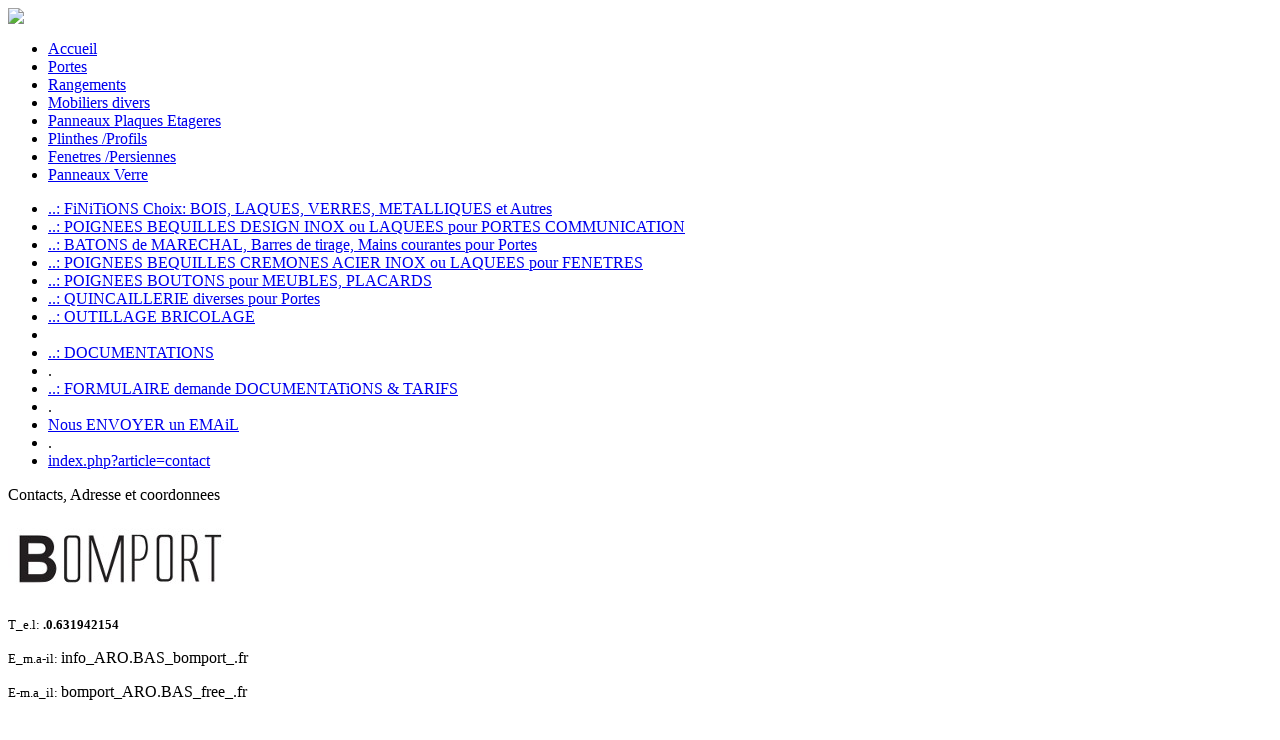

--- FILE ---
content_type: text/html; charset=ISO-8859-1
request_url: http://www.bomport.com/index.php?article=adresse
body_size: 3650
content:
<!DOCTYPE html PUBLIC "-//W3C//DTD XHTML 1.0 Transitional//EN" "http://www.w3.org/TR/xhtml1/DTD/xhtml1-transitional.dtd">
<html xmlns="http://www.w3.org/1999/xhtml" lang="fr" xml:lang="fr">
<head>
<title>BOMPORT: fabricant de portes de communication contemporaines, placards rangements, dressings sur mesure, meubles, mobiliers design</title>
<meta http-equiv="content-type" content="text/html; charset=ISO-8859-1" />
<meta http-equiv="content-style-type" content="text/css" />
<meta http-equiv="Content-Language" content="fr" />
<meta name="description" content="Fabrication de mobilier et meubles sur mesure, portes d'intÃ©rieur sur mesure, tables bois metal verre, table sur mesure, etageres sur mesure" />
<meta name="keywords" content="mobilier contemporain, meuble sur mesure, portes d interieur sur mesure, tables bois, tables metal, tables verre, table sur mesure, etageres sur mesure" />
<meta name="author" content="bomport" />
<meta name="robots" content="INDEX,FOLLOW" />
<meta name="revisit-after" content="31 days" />
<meta name="Charset" content="ISO-8859-1" />
<meta name="Rating" content="General" />
<meta name="Distribution" content="Global" />
<link rel="stylesheet" href="site/bomport/css/bomport.css" type="text/css" media="screen"/>
<link rel="stylesheet" href="site/bomport/css/bomport_top.css" type="text/css" media="screen"/>
<link rel="stylesheet" href="site/bomport/css/bomport_bottom.css" type="text/css" media="screen"/>
<link rel="stylesheet" href="site/bomport/css/bomport_left.css" type="text/css" media="screen"/>
<link rel="stylesheet" href="site/bomport/css/bomport_right.css" type="text/css" media="screen"/>
<link rel="stylesheet" href="site/bomport/css/placard.css" type="text/css" media="screen"/>
<link rel="stylesheet" href="site/bomport/css/bomport-impression.css" type="text/css" media="print"/>
<link rel="stylesheet" href="./plugin/jquery-ui/development-bundle/themes/base/jquery.ui.all.css" type="text/css" media="screen"/>
<link rel="stylesheet" href="./plugin/fullsize/fullsize.css" type="text/css" media="screen"/>
<link rel="stylesheet" href="./private/function_modif/edition_button.css" type="text/css" media="screen"/>

<script type="text/javascript" src="./plugin/jquery-ui/development-bundle/jquery-1.4.4.js"></script>
<script type="text/javascript" src="./site/bomport/js/global.js"></script>
<script type="text/javascript" src="./site/bomport/js/produits.js"></script>
<script type="text/javascript" src="./plugin/fullsize/jquery.fullsize.js"></script>
<script type="text/javascript" src="./site/bomport/js/popup-matiere.js"></script>
<script type="text/javascript" src="./site/bomport/js/start.js"></script>

<script type="text/javascript">
  var _gaq = _gaq || [];
  _gaq.push(['_setAccount', 'UA-12090645-2']);
  _gaq.push(['_trackPageview']);
  (function() {
    var ga = document.createElement('script'); ga.type = 'text/javascript'; ga.async = true;
    ga.src = ('https:' == document.location.protocol ? 'https://ssl' : 'http://www') + '.google-analytics.com/ga.js';
    var s = document.getElementsByTagName('script')[0]; s.parentNode.insertBefore(ga, s);
  })();
</script>
</head>
<body  >
<div id="conteneur">
<img id='bandeau-impression' src='site/bomport/css/entete.jpg'/>  <div id="top">

<div id="menu-haut">

<ul>
  <li><a href='index.php'  >Accueil</a></li>
  <li><a href='portes-contemporaines.html'  >Portes </a></li>
  <li><a href='placard_rangement_dressing_sur_mesure.html'  >Rangements</a></li>
  <li><a href='Mobiliers_design_Meubles_tables_Cuisines_Salles_Bain_sur_mesure.html'  >Mobiliers divers</a></li>
  <li><a href='Panneaux_bois_brut_Melamine_Stratifie_peinture_laques_placages_essences_veritables_sur_mesure.html'  >Panneaux Plaques Etageres</a></li>
  <li><a href='plinthes_bois_laquees_aluminium_inox.html'  >Plinthes /Profils</a></li>
  <li><a href='Fenetres_et_Persiennes_sur_mesure.html'  >Fenetres /Persiennes</a></li>
  <li><a href='panneaux_verre_et_mirroir_sur_mesure.html'  >Panneaux Verre</a></li>

    </div><!-- menu haut -->
     
  </div><!-- top -->
<div id="middle">
  <div id="left">

    <div id="menu-gauche">
<ul><li><a href='finitions.html'  >..: FiNiTiONS Choix: BOIS, LAQUES, VERRES, METALLIQUES et Autres</a></li><li><a href='Poignees-Bequilles-Portes-bois-metal-battantes-coulissantes.html'  >..: POIGNEES BEQUILLES DESIGN INOX ou LAQUEES pour PORTES COMMUNICATION</a></li><li><a href='Batons_de_marechal_barres_de_tirage_acier_laque_inox_sur_mesure.html'  >..: BATONS de MARECHAL, Barres de tirage, Mains courantes pour Portes</a></li><li><a href='index.php?article=poignees_fenetres'  >..: POIGNEES BEQUILLES CREMONES ACIER INOX ou LAQUEES pour FENETRES</a></li><li><a href='index.php?article=Poignees_meuble'  >..: POIGNEES BOUTONS pour MEUBLES, PLACARDS</a></li><li><a href='quincaillerie_diverses_portes_communication_techniques.html'  >..: QUINCAILLERIE diverses pour Portes</a></li><li><a href='index.php?article=x_outillage'  >..: OUTILLAGE BRICOLAGE</a></li><li> </li><li><a href='produits_entretien_pour_aciers_inoxydables.html'  >..: DOCUMENTATIONS</a></li><li>. </li><li><a href='index.php?article=documentation'  >..: FORMULAIRE demande DOCUMENTATiONS & TARIFS </a></li><li>. </li><li><a href='index.php?page=index&article=inscription_add&action=add'  >Nous ENVOYER un EMAiL</a></li><li>. </li><li><a href='index.php?article=contact'  >index.php?article=contact</a></li></ul>
    </div><!-- menu-gauche -->

  </div><!-- left -->
  <div id="center">
<p>Contacts, Adresse et coordonnees</p><p><img height="81" width="230" src="site/bomport/image/normal/logo_BOMPORT_v5l8.jpg" /></p>
<p><span style="color: #000000; font-size: small;">T_e.l: <strong>.0.631942154 </strong></span></p>
<p><span style="color: #000000;"><span style="font-size: small;">E_m.a-il: <span style="font-size: medium;">info_ARO.BAS_bomport_.fr </span></span></span></p>
<p><span style="color: #000000;"><span style="font-size: small;">E-m.a_il: <span style="font-size: medium;">bomport_ARO.BAS_free_.fr </span></span></span></p>
<p>.</p>
<p><br /><b><span style="color: #660033;"> <span style="color: #ff0000;">Pour nous contacter, vous pouvez aussi utiliser le formulaire de contact ci dessous :</span></span></b><br /><br /><img src="site/bomport/image/normal/bomport-77.jpg" /> <a href="index.php?article=contact">Cliquez ici pour nous envoyer un email</a></p>
<p>.</p>
<table border="0" cellpadding="0" cellspacing="5" height="127" width="574">
<tbody>
<tr>
</tr>
<tr>
<td align="baseline">.</td>
<td align="baseline">
<p><strong>.<br /></strong></p>
<br /></td>
<td>
<p>.</p>
<p><strong>BOMPORT </strong></p>
<p><strong>P.A.S.C.O.A.L.i</strong><br />Zam Las Molinas<br />5 rue du moulinas, Equinoxe<br />66334 Cabestany</p>
<p>FRANCE</p>
<p>numTVA/VAT CEE: FR70 521178756 <br />SIRET : 52117875600016<br />NAF / APE (INSEE): 4669B</p>
</td>
<td align="baseline">
<p>.</p>
<p><strong>BOMPORT </strong></p>
<p><strong>P.A.S.C.O.A.L.I.X.D.E.S.I.G.N</strong><br />Rua prof Veiga Simao,<br /> Zona Industrial da Formiga <br />3100-517 Pombal</p>
<p>PORTUGAL</p>
<p>Num IVA CEE: PT510886400</p>
</td>
</tr>
<tr>
<td align="baseline">.</td>
<td align="baseline"><strong>.</strong></td>
</tr>
</tbody>
</table>
<p>"<em><strong>La societe PASCOAL sarl a ete fermee officiellement le  28/02/2019 apres que Monsieur PASCOAL Manuel ait souhaite partir a la  retraire. Le nom de la societe PASCOAL etant une reference reconnue de  serieux et de travail de qualite aupres des architectes / maitres d  oeuvre et constructeurs sur la region des Pyrenees Orientales /  Perpignan depuis pres de 45 ans</strong></em>."</p>
  </div><!-- center -->
  <div id="right">
<ul><li>
<div id="pannier-reduit"><img src='./private/commerce/panier-inactif.gif' alt='' border='0' /><br/>0 produit(s)</div>
</li><li><a href='index.php?article=moncompte'  >Se connecter</a></li><li><BR><br><a href='finitions_Bois_placages_et_massifs_pour_panneaux.html'  ><img src='site/bomport/image/vignette/bamboo_reconstruit_clair_CH-4140_cl8.jpg' width  = '150'  height = '150'  alt='Bamboo reconstruit clair ' border='0' /></a><BR><b>> Placage bois BAMBOU reco clair CH-4140</b></li><li><BR><br>
<div class="vignette"><a href='index.php?article=port_bois'  ><img src='site/bomport/image/vignette/vierge_blanc.JPG' alt='panneau de porte Epaisseur 35mm Bois Massif pre Peint BLANC' border='0' /></a>
</div><BR><b>> Porte LISA (panneauSeul) Ep35 prePeint (BoisMassif 2) +USINAGE</b></li></ul>
  </div><!-- right -->

  </div><!-- middle -->
  <div id="bottom">

    <div id="menu-bas">
<ul>
<li><a href='index.php?article=services'  >SERVICES</a></li>
<li><a href='index.php?article=cond_utilisation'  >CONDITIONS D'UTILISATION</a></li>
<li><a href='index.php?article=partenaires'  >LIENS ET PARTENAIRES</a></li>
<li><a href='index.php?article=adresse'  >CONTACTS SOCIETE</a></li>
</ul>
<ul>:: _0.631942154_ :: info_ARO.BAS_bomport_.fr</ul>
    </div><!-- menu-bas -->

  </div><!-- bottom -->

    <div id="texte-copyright">
© BOMPORT ® - PASCOAL sarl - tous droits reserves © 2003-2025 - Conception du site <a href='http://www.orditona.com'   class='TRUE'>orditona.com</a>
    </div><!-- texte-copyright -->

</div><!-- conteneur -->
</BODY>
</HTML>

--- FILE ---
content_type: text/javascript
request_url: http://www.bomport.com/site/bomport/js/produits.js
body_size: 1230
content:

$(document).ready(function()
{
	$(".typeConstruction").bind("click",function(){
		switch ($(this).context.value)
		{
			case 'NEUF':
				$('.dimension-neuf').css("display","table-row");				
				$('.dimension-renov').css("display","none");
				$("#paramDimHP").val("2040");
				$("#paramDimLP").val("830");
				$("#paramDimHO").val("0");
				$("#paramDimLO").val("0");				
				break;
			case 'RENOV':
				$('.dimension-neuf').css("display","none");
				$('.dimension-renov').css("display","table-row");
				$("#paramDimHP").val("0");
				$("#paramDimLP").val("0");
				$("#paramDimHO").val("2040");
				$("#paramDimLO").val("830");
				break;
		}	
	});
	
	$("#huisserieVisible").bind("click",function(){
		switch ($(this).attr("checked"))
		{
			case true:
				$("#paramLCI").val("0");
				$("#paramLCE").val("0");
				$("#paramEH").val("0");
				$("#paramLCI").attr("disabled","disabled");
				$("#paramLCE").attr("disabled","disabled");
				$("#paramEH").attr("disabled","disabled");
				break;
			case false:
				$("#paramLCI").val("70");
				$("#paramLCE").val("70");
				$("#paramLCI").removeAttr("disabled");
				$("#paramLCE").removeAttr("disabled");
				$("#paramEH").removeAttr("disabled");
				
				break;
		}
	});
	
});

--- FILE ---
content_type: text/javascript
request_url: http://www.bomport.com/site/bomport/js/start.js
body_size: 124
content:

$(document).ready(function(){
	$(".affProduit").fullsize({
		fullSizeIcon:"icon-cliquer-agrandir",
		iconOffset:10
	});
});

--- FILE ---
content_type: text/javascript
request_url: http://www.bomport.com/site/bomport/js/popup-matiere.js
body_size: 2112
content:


$(document).ready(function()
{
	bindOpionPopup(".popup-matiere-rangement");
	bindOpionPopup(".popup-matiere-porte");
	
	if ($.getUrlVar("page")!=undefined && $.getUrlVar("page")=="popup_selection.php")
	{
		$(".colorRAL").bind("click",function(){		

			$(window.opener.document).find("#design_"+$.getUrlVar("champRetour")).attr("value",$(this).children().html().replace("&nbsp;"," "));					
			$(window.opener.document).find("#design_"+$.getUrlVar("champRetour")).css("background-color",$(this).css("background-color"));
			$(window.opener.document).find("#design_"+$.getUrlVar("champRetour")).css("color",$(this).css("color"));
			$(window.opener.document).find("#couleur_"+$.getUrlVar("champRetour")).attr("value",$(this).children().html().replace("&nbsp;"," "));
			
			$(window.opener.document).find("#"+$.getUrlVar("champRetour")).attr("value",$.getUrlVar("articleSelection"));
			
			window.close();
		});
		
	}
	
	$(".article-modifier").bind("click",function(){
		articleIndex=$(this).attr('articleIndex');
		$("#edit-article-"+$(this).attr('articleIndex')).submit(function(e) {
			$(this).attr('action','index.php?article=confection-rangement&index='+articleIndex);
			});
	});
	
});

function bindOpionPopup(arg_class)
{
	$(arg_class+">ul>li:eq(1)>a>img").removeAttr("onclick");
	$(arg_class+">ul>li:eq(1)>a>img").bind("click",function(){
		window.open('index.php?page=popup_selection.php&articleSelection='+$(arg_class+":input").attr("value")+'&champRetour='+$(arg_class+">input").attr("id"),'popup','toolbar=0, location=0, directories=0, status=0, scrollbars=1, resizable=0, copyhistory=0, menuBar=0, width=640, height=480, left=50, top=50'); 
		return(false);
	});	
	$(arg_class).bind("change",function(){		
		$(arg_class+">ul>li:eq(1)>a>img").attr('src','site/bomport/css/cliquer-selectionner.jpg');
		$(arg_class+">ul>li:eq(2)>textarea").attr("value","");
		$(arg_class+">ul>li:eq(2)>textarea").css("background-color","");
		$(arg_class+">ul>li:eq(2)>textarea").css("color","");
		$(arg_class+">input").attr("value","");
		$('#couleur_'+$(arg_class+">input").attr("id")).attr('value','');
	});	
}